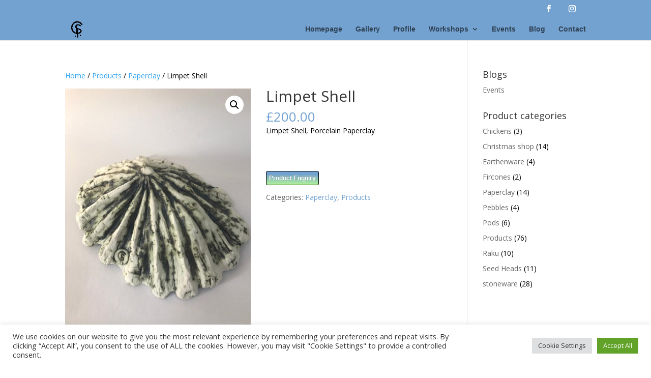

--- FILE ---
content_type: text/css
request_url: https://www.sucloudceramics.com/wp-content/uploads/sass/wc_email_inquiry_cart_options.min.css?ver=1662540802
body_size: 3664
content:
@charset "UTF-8";.clear{clear:both}.nobr{white-space:nowrap}.wc_email_inquiry_expand_text{min-width:20px;display:inline-block}.wc_email_inquiry_custom_form_container{position:relative !important}.wc_email_inquiry_button_container{margin-bottom:5px !important;margin-top:5px !important;margin-left:0 !important;margin-right:0 !important}body .wc_email_inquiry_button_container .wc_email_inquiry_button{position:relative !important;cursor:pointer;display:inline-block !important;line-height:1 !important}body .wc_email_inquiry_button_container .wc_email_inquiry_email_button{padding:5px 5px !important;margin:0;background-color:#73a2d1 !important;background:-webkit-gradient(linear,left top,left bottom,color-stop(.2,#73a2d1),color-stop(1,#b2f299)) !important;background:-moz-linear-gradient(center top,#73a2d1 20%,#b2f299 100%) !important;border:1px solid #000 !important;border-radius:3px 3px 3px 3px !important;-moz-border-radius:3px 3px 3px 3px !important;-webkit-border-radius:3px 3px 3px 3px !important;box-shadow:none !important;-moz-box-shadow:none !important;-webkit-box-shadow:none !important;font:bold 12px/1.4em Arial,sans-serif !important;color:#fff !important;text-align:center !important;text-shadow:0 -1px 0 rgba(0,0,0,0.3);text-decoration:none !important}body .wc_email_inquiry_button_container .wc_email_inquiry_hyperlink_text{font:bold 12px/1.4em Arial,sans-serif !important;color:#000 !important}body .wc_email_inquiry_button_container .wc_email_inquiry_hyperlink_text:hover{color:#999 !important}.wc_email_inquiry_form *{box-sizing:content-box !important;-moz-box-sizing:content-box !important;-webkit-box-sizing:content-box !important}.wc_email_inquiry_form,.wc_email_inquiry_modal.default .modal-content{background-color:#fff !important}body .wc_email_inquiry_form,.wc_email_inquiry_form,.wc_email_inquiry_form .wc_email_inquiry_field,body .wc_email_inquiry_field{font:normal 12px/1.4em Arial,sans-serif !important;color:#000 !important}.wc_email_inquiry_custom_form_product_heading{font:normal 26px/1.4em Arial,sans-serif !important;color:#29577f !important;clear:none !important;margin-top:5px !important;padding-top:0 !important}a.wc_email_inquiry_custom_form_product_url{font:normal 12px/1.4em Arial,sans-serif !important;color:#29577f !important}.wc_email_inquiry_subject{font:normal 12px/1.4em Arial,sans-serif !important;color:#000 !important}.wc_email_inquiry_field input,.wc_email_inquiry_field textarea{box-sizing:border-box !important;border:1px solid #ccc !important;border-radius:0 !important;-moz-border-radius:0 !important;-webkit-border-radius:0 !important;background-color:#fafafa !important;color:#000 !important}body .wc_email_inquiry_form_button,.wc_email_inquiry_form_button{position:relative !important;cursor:pointer;display:inline-block !important}body .wc_email_inquiry_form_button,.wc_email_inquiry_form_button{padding:7px 10px !important;margin:0;background-color:#73a2d1 !important;background:-webkit-gradient(linear,left top,left bottom,color-stop(.2,#73a2d1),color-stop(1,#b2f299)) !important;background:-moz-linear-gradient(center top,#73a2d1 20%,#b2f299 100%) !important;border:1px solid #000 !important;border-radius:3px 3px 3px 3px !important;-moz-border-radius:3px 3px 3px 3px !important;-webkit-border-radius:3px 3px 3px 3px !important;box-shadow:none !important;-moz-box-shadow:none !important;-webkit-box-shadow:none !important;font:normal 12px/1.4em Arial,sans-serif !important;color:#fff !important;text-align:center !important;text-shadow:0 -1px 0 rgba(0,0,0,0.3);text-decoration:none !important}.wc_email_inquiry_result_heading{font:normal 18px/1.4em Arial,sans-serif !important;color:#000 !important}